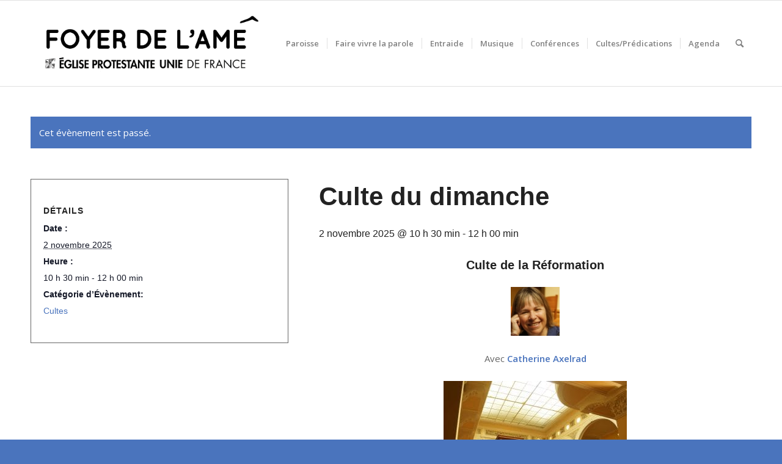

--- FILE ---
content_type: text/html; charset=UTF-8
request_url: https://www.foyerdelame.fr/event/culte-du-dimanche-9/
body_size: 16925
content:
<!DOCTYPE html>
<html lang="fr-FR" class="html_stretched responsive av-preloader-disabled  html_header_top html_logo_left html_main_nav_header html_menu_right html_custom html_header_sticky html_header_shrinking_disabled html_mobile_menu_tablet html_header_searchicon html_content_align_center html_header_unstick_top_disabled html_header_stretch_disabled html_av-submenu-hidden html_av-submenu-display-click html_av-overlay-side html_av-overlay-side-classic html_av-submenu-noclone html_entry_id_44077 av-cookies-no-cookie-consent av-default-lightbox av-no-preview html_text_menu_active av-mobile-menu-switch-default">
<head>
<meta charset="UTF-8" />


<!-- mobile setting -->
<meta name="viewport" content="width=device-width, initial-scale=1">

<!-- Scripts/CSS and wp_head hook -->
<link rel='stylesheet' id='tribe-events-views-v2-bootstrap-datepicker-styles-css' href='https://www.foyerdelame.fr/wp-content/plugins/the-events-calendar/vendor/bootstrap-datepicker/css/bootstrap-datepicker.standalone.min.css?ver=6.15.14' type='text/css' media='all' />
<link rel='stylesheet' id='tec-variables-skeleton-css' href='https://www.foyerdelame.fr/wp-content/plugins/the-events-calendar/common/build/css/variables-skeleton.css?ver=6.10.1' type='text/css' media='all' />
<link rel='stylesheet' id='tec-variables-full-css' href='https://www.foyerdelame.fr/wp-content/plugins/the-events-calendar/common/build/css/variables-full.css?ver=6.10.1' type='text/css' media='all' />
<link rel='stylesheet' id='tribe-common-skeleton-style-css' href='https://www.foyerdelame.fr/wp-content/plugins/the-events-calendar/common/build/css/common-skeleton.css?ver=6.10.1' type='text/css' media='all' />
<link rel='stylesheet' id='tribe-common-full-style-css' href='https://www.foyerdelame.fr/wp-content/plugins/the-events-calendar/common/build/css/common-full.css?ver=6.10.1' type='text/css' media='all' />
<link rel='stylesheet' id='tribe-tooltipster-css-css' href='https://www.foyerdelame.fr/wp-content/plugins/the-events-calendar/common/vendor/tooltipster/tooltipster.bundle.min.css?ver=6.10.1' type='text/css' media='all' />
<link rel='stylesheet' id='tribe-events-views-v2-skeleton-css' href='https://www.foyerdelame.fr/wp-content/plugins/the-events-calendar/build/css/views-skeleton.css?ver=6.15.14' type='text/css' media='all' />
<link rel='stylesheet' id='tribe-events-views-v2-full-css' href='https://www.foyerdelame.fr/wp-content/plugins/the-events-calendar/build/css/views-full.css?ver=6.15.14' type='text/css' media='all' />
<link rel='stylesheet' id='tribe-events-views-v2-print-css' href='https://www.foyerdelame.fr/wp-content/plugins/the-events-calendar/build/css/views-print.css?ver=6.15.14' type='text/css' media='print' />
<meta name='robots' content='index, follow, max-image-preview:large, max-snippet:-1, max-video-preview:-1' />
	<style>img:is([sizes="auto" i], [sizes^="auto," i]) { contain-intrinsic-size: 3000px 1500px }</style>
	
	<!-- This site is optimized with the Yoast SEO plugin v26.8 - https://yoast.com/product/yoast-seo-wordpress/ -->
	<title>Culte du dimanche - Eglise Protestante Unie de la Bastille</title>
	<link rel="canonical" href="https://www.foyerdelame.fr/event/culte-du-dimanche-9/" />
	<meta property="og:locale" content="fr_FR" />
	<meta property="og:type" content="article" />
	<meta property="og:title" content="Culte du dimanche - Eglise Protestante Unie de la Bastille" />
	<meta property="og:description" content="Culte de la Réformation Avec Catherine Axelrad" />
	<meta property="og:url" content="https://www.foyerdelame.fr/event/culte-du-dimanche-9/" />
	<meta property="og:site_name" content="Eglise Protestante Unie de la Bastille" />
	<meta property="article:publisher" content="https://www.facebook.com/foyerdelame/" />
	<meta property="og:image" content="https://www.foyerdelame.fr/wp-content/uploads/cath-axelrad.jpeg" />
	<meta property="og:image:width" content="450" />
	<meta property="og:image:height" content="450" />
	<meta property="og:image:type" content="image/jpeg" />
	<meta name="twitter:card" content="summary_large_image" />
	<script type="application/ld+json" class="yoast-schema-graph">{"@context":"https://schema.org","@graph":[{"@type":"WebPage","@id":"https://www.foyerdelame.fr/event/culte-du-dimanche-9/","url":"https://www.foyerdelame.fr/event/culte-du-dimanche-9/","name":"Culte du dimanche - Eglise Protestante Unie de la Bastille","isPartOf":{"@id":"https://www.foyerdelame.fr/#website"},"primaryImageOfPage":{"@id":"https://www.foyerdelame.fr/event/culte-du-dimanche-9/#primaryimage"},"image":{"@id":"https://www.foyerdelame.fr/event/culte-du-dimanche-9/#primaryimage"},"thumbnailUrl":"https://www.foyerdelame.fr/wp-content/uploads/cath-axelrad-80x80.jpeg","datePublished":"2025-07-16T10:09:06+00:00","breadcrumb":{"@id":"https://www.foyerdelame.fr/event/culte-du-dimanche-9/#breadcrumb"},"inLanguage":"fr-FR","potentialAction":[{"@type":"ReadAction","target":["https://www.foyerdelame.fr/event/culte-du-dimanche-9/"]}]},{"@type":"ImageObject","inLanguage":"fr-FR","@id":"https://www.foyerdelame.fr/event/culte-du-dimanche-9/#primaryimage","url":"https://www.foyerdelame.fr/wp-content/uploads/cath-axelrad.jpeg","contentUrl":"https://www.foyerdelame.fr/wp-content/uploads/cath-axelrad.jpeg","width":450,"height":450},{"@type":"BreadcrumbList","@id":"https://www.foyerdelame.fr/event/culte-du-dimanche-9/#breadcrumb","itemListElement":[{"@type":"ListItem","position":1,"name":"Accueil","item":"https://www.foyerdelame.fr/accueil-2-2-2/"},{"@type":"ListItem","position":2,"name":"Évènements","item":"https://www.foyerdelame.fr/events/"},{"@type":"ListItem","position":3,"name":"Culte du dimanche"}]},{"@type":"WebSite","@id":"https://www.foyerdelame.fr/#website","url":"https://www.foyerdelame.fr/","name":"Eglise Protestante Unie de la Bastille","description":"Foyer de l&#039;Âme","potentialAction":[{"@type":"SearchAction","target":{"@type":"EntryPoint","urlTemplate":"https://www.foyerdelame.fr/?s={search_term_string}"},"query-input":{"@type":"PropertyValueSpecification","valueRequired":true,"valueName":"search_term_string"}}],"inLanguage":"fr-FR"},{"@type":"Event","name":"Culte du dimanche","description":"Culte de la Réformation Avec Catherine Axelrad","url":"https://www.foyerdelame.fr/event/culte-du-dimanche-9/","eventAttendanceMode":"https://schema.org/OfflineEventAttendanceMode","eventStatus":"https://schema.org/EventScheduled","startDate":"2025-11-02T10:30:00+01:00","endDate":"2025-11-02T12:00:00+01:00","@id":"https://www.foyerdelame.fr/event/culte-du-dimanche-9/#event","mainEntityOfPage":{"@id":"https://www.foyerdelame.fr/event/culte-du-dimanche-9/"}}]}</script>
	<!-- / Yoast SEO plugin. -->


<link rel="alternate" type="application/rss+xml" title="Eglise Protestante Unie de la Bastille &raquo; Flux" href="https://www.foyerdelame.fr/feed/" />
<link rel="alternate" type="application/rss+xml" title="Eglise Protestante Unie de la Bastille &raquo; Flux des commentaires" href="https://www.foyerdelame.fr/comments/feed/" />
<link rel="alternate" type="text/calendar" title="Eglise Protestante Unie de la Bastille &raquo; Flux iCal" href="https://www.foyerdelame.fr/events/?ical=1" />

<!-- google webfont font replacement -->

			<script type='text/javascript'>

				(function() {

					/*	check if webfonts are disabled by user setting via cookie - or user must opt in.	*/
					var html = document.getElementsByTagName('html')[0];
					var cookie_check = html.className.indexOf('av-cookies-needs-opt-in') >= 0 || html.className.indexOf('av-cookies-can-opt-out') >= 0;
					var allow_continue = true;
					var silent_accept_cookie = html.className.indexOf('av-cookies-user-silent-accept') >= 0;

					if( cookie_check && ! silent_accept_cookie )
					{
						if( ! document.cookie.match(/aviaCookieConsent/) || html.className.indexOf('av-cookies-session-refused') >= 0 )
						{
							allow_continue = false;
						}
						else
						{
							if( ! document.cookie.match(/aviaPrivacyRefuseCookiesHideBar/) )
							{
								allow_continue = false;
							}
							else if( ! document.cookie.match(/aviaPrivacyEssentialCookiesEnabled/) )
							{
								allow_continue = false;
							}
							else if( document.cookie.match(/aviaPrivacyGoogleWebfontsDisabled/) )
							{
								allow_continue = false;
							}
						}
					}

					if( allow_continue )
					{
						var f = document.createElement('link');

						f.type 	= 'text/css';
						f.rel 	= 'stylesheet';
						f.href 	= '//fonts.googleapis.com/css?family=Open+Sans:400,600&display=auto';
						f.id 	= 'avia-google-webfont';

						document.getElementsByTagName('head')[0].appendChild(f);
					}
				})();

			</script>
			<link rel='stylesheet' id='cf7ic_style-css' href='https://www.foyerdelame.fr/wp-content/plugins/contact-form-7-image-captcha/css/cf7ic-style.css?ver=3.3.7' type='text/css' media='all' />
<link rel='stylesheet' id='mci-footnotes-jquery-tooltips-pagelayout-none-css' href='https://www.foyerdelame.fr/wp-content/plugins/footnotes/css/footnotes-jqttbrpl0.min.css?ver=2.7.3' type='text/css' media='all' />
<link rel='stylesheet' id='tribe-events-v2-single-skeleton-css' href='https://www.foyerdelame.fr/wp-content/plugins/the-events-calendar/build/css/tribe-events-single-skeleton.css?ver=6.15.14' type='text/css' media='all' />
<link rel='stylesheet' id='tribe-events-v2-single-skeleton-full-css' href='https://www.foyerdelame.fr/wp-content/plugins/the-events-calendar/build/css/tribe-events-single-full.css?ver=6.15.14' type='text/css' media='all' />
<link rel='stylesheet' id='wp-block-library-css' href='https://www.foyerdelame.fr/wp-includes/css/dist/block-library/style.min.css?ver=6.8.3' type='text/css' media='all' />
<style id='global-styles-inline-css' type='text/css'>
:root{--wp--preset--aspect-ratio--square: 1;--wp--preset--aspect-ratio--4-3: 4/3;--wp--preset--aspect-ratio--3-4: 3/4;--wp--preset--aspect-ratio--3-2: 3/2;--wp--preset--aspect-ratio--2-3: 2/3;--wp--preset--aspect-ratio--16-9: 16/9;--wp--preset--aspect-ratio--9-16: 9/16;--wp--preset--color--black: #000000;--wp--preset--color--cyan-bluish-gray: #abb8c3;--wp--preset--color--white: #ffffff;--wp--preset--color--pale-pink: #f78da7;--wp--preset--color--vivid-red: #cf2e2e;--wp--preset--color--luminous-vivid-orange: #ff6900;--wp--preset--color--luminous-vivid-amber: #fcb900;--wp--preset--color--light-green-cyan: #7bdcb5;--wp--preset--color--vivid-green-cyan: #00d084;--wp--preset--color--pale-cyan-blue: #8ed1fc;--wp--preset--color--vivid-cyan-blue: #0693e3;--wp--preset--color--vivid-purple: #9b51e0;--wp--preset--color--metallic-red: #b02b2c;--wp--preset--color--maximum-yellow-red: #edae44;--wp--preset--color--yellow-sun: #eeee22;--wp--preset--color--palm-leaf: #83a846;--wp--preset--color--aero: #7bb0e7;--wp--preset--color--old-lavender: #745f7e;--wp--preset--color--steel-teal: #5f8789;--wp--preset--color--raspberry-pink: #d65799;--wp--preset--color--medium-turquoise: #4ecac2;--wp--preset--gradient--vivid-cyan-blue-to-vivid-purple: linear-gradient(135deg,rgba(6,147,227,1) 0%,rgb(155,81,224) 100%);--wp--preset--gradient--light-green-cyan-to-vivid-green-cyan: linear-gradient(135deg,rgb(122,220,180) 0%,rgb(0,208,130) 100%);--wp--preset--gradient--luminous-vivid-amber-to-luminous-vivid-orange: linear-gradient(135deg,rgba(252,185,0,1) 0%,rgba(255,105,0,1) 100%);--wp--preset--gradient--luminous-vivid-orange-to-vivid-red: linear-gradient(135deg,rgba(255,105,0,1) 0%,rgb(207,46,46) 100%);--wp--preset--gradient--very-light-gray-to-cyan-bluish-gray: linear-gradient(135deg,rgb(238,238,238) 0%,rgb(169,184,195) 100%);--wp--preset--gradient--cool-to-warm-spectrum: linear-gradient(135deg,rgb(74,234,220) 0%,rgb(151,120,209) 20%,rgb(207,42,186) 40%,rgb(238,44,130) 60%,rgb(251,105,98) 80%,rgb(254,248,76) 100%);--wp--preset--gradient--blush-light-purple: linear-gradient(135deg,rgb(255,206,236) 0%,rgb(152,150,240) 100%);--wp--preset--gradient--blush-bordeaux: linear-gradient(135deg,rgb(254,205,165) 0%,rgb(254,45,45) 50%,rgb(107,0,62) 100%);--wp--preset--gradient--luminous-dusk: linear-gradient(135deg,rgb(255,203,112) 0%,rgb(199,81,192) 50%,rgb(65,88,208) 100%);--wp--preset--gradient--pale-ocean: linear-gradient(135deg,rgb(255,245,203) 0%,rgb(182,227,212) 50%,rgb(51,167,181) 100%);--wp--preset--gradient--electric-grass: linear-gradient(135deg,rgb(202,248,128) 0%,rgb(113,206,126) 100%);--wp--preset--gradient--midnight: linear-gradient(135deg,rgb(2,3,129) 0%,rgb(40,116,252) 100%);--wp--preset--font-size--small: 1rem;--wp--preset--font-size--medium: 1.125rem;--wp--preset--font-size--large: 1.75rem;--wp--preset--font-size--x-large: clamp(1.75rem, 3vw, 2.25rem);--wp--preset--spacing--20: 0.44rem;--wp--preset--spacing--30: 0.67rem;--wp--preset--spacing--40: 1rem;--wp--preset--spacing--50: 1.5rem;--wp--preset--spacing--60: 2.25rem;--wp--preset--spacing--70: 3.38rem;--wp--preset--spacing--80: 5.06rem;--wp--preset--shadow--natural: 6px 6px 9px rgba(0, 0, 0, 0.2);--wp--preset--shadow--deep: 12px 12px 50px rgba(0, 0, 0, 0.4);--wp--preset--shadow--sharp: 6px 6px 0px rgba(0, 0, 0, 0.2);--wp--preset--shadow--outlined: 6px 6px 0px -3px rgba(255, 255, 255, 1), 6px 6px rgba(0, 0, 0, 1);--wp--preset--shadow--crisp: 6px 6px 0px rgba(0, 0, 0, 1);}:root { --wp--style--global--content-size: 800px;--wp--style--global--wide-size: 1130px; }:where(body) { margin: 0; }.wp-site-blocks > .alignleft { float: left; margin-right: 2em; }.wp-site-blocks > .alignright { float: right; margin-left: 2em; }.wp-site-blocks > .aligncenter { justify-content: center; margin-left: auto; margin-right: auto; }:where(.is-layout-flex){gap: 0.5em;}:where(.is-layout-grid){gap: 0.5em;}.is-layout-flow > .alignleft{float: left;margin-inline-start: 0;margin-inline-end: 2em;}.is-layout-flow > .alignright{float: right;margin-inline-start: 2em;margin-inline-end: 0;}.is-layout-flow > .aligncenter{margin-left: auto !important;margin-right: auto !important;}.is-layout-constrained > .alignleft{float: left;margin-inline-start: 0;margin-inline-end: 2em;}.is-layout-constrained > .alignright{float: right;margin-inline-start: 2em;margin-inline-end: 0;}.is-layout-constrained > .aligncenter{margin-left: auto !important;margin-right: auto !important;}.is-layout-constrained > :where(:not(.alignleft):not(.alignright):not(.alignfull)){max-width: var(--wp--style--global--content-size);margin-left: auto !important;margin-right: auto !important;}.is-layout-constrained > .alignwide{max-width: var(--wp--style--global--wide-size);}body .is-layout-flex{display: flex;}.is-layout-flex{flex-wrap: wrap;align-items: center;}.is-layout-flex > :is(*, div){margin: 0;}body .is-layout-grid{display: grid;}.is-layout-grid > :is(*, div){margin: 0;}body{padding-top: 0px;padding-right: 0px;padding-bottom: 0px;padding-left: 0px;}a:where(:not(.wp-element-button)){text-decoration: underline;}:root :where(.wp-element-button, .wp-block-button__link){background-color: #32373c;border-width: 0;color: #fff;font-family: inherit;font-size: inherit;line-height: inherit;padding: calc(0.667em + 2px) calc(1.333em + 2px);text-decoration: none;}.has-black-color{color: var(--wp--preset--color--black) !important;}.has-cyan-bluish-gray-color{color: var(--wp--preset--color--cyan-bluish-gray) !important;}.has-white-color{color: var(--wp--preset--color--white) !important;}.has-pale-pink-color{color: var(--wp--preset--color--pale-pink) !important;}.has-vivid-red-color{color: var(--wp--preset--color--vivid-red) !important;}.has-luminous-vivid-orange-color{color: var(--wp--preset--color--luminous-vivid-orange) !important;}.has-luminous-vivid-amber-color{color: var(--wp--preset--color--luminous-vivid-amber) !important;}.has-light-green-cyan-color{color: var(--wp--preset--color--light-green-cyan) !important;}.has-vivid-green-cyan-color{color: var(--wp--preset--color--vivid-green-cyan) !important;}.has-pale-cyan-blue-color{color: var(--wp--preset--color--pale-cyan-blue) !important;}.has-vivid-cyan-blue-color{color: var(--wp--preset--color--vivid-cyan-blue) !important;}.has-vivid-purple-color{color: var(--wp--preset--color--vivid-purple) !important;}.has-metallic-red-color{color: var(--wp--preset--color--metallic-red) !important;}.has-maximum-yellow-red-color{color: var(--wp--preset--color--maximum-yellow-red) !important;}.has-yellow-sun-color{color: var(--wp--preset--color--yellow-sun) !important;}.has-palm-leaf-color{color: var(--wp--preset--color--palm-leaf) !important;}.has-aero-color{color: var(--wp--preset--color--aero) !important;}.has-old-lavender-color{color: var(--wp--preset--color--old-lavender) !important;}.has-steel-teal-color{color: var(--wp--preset--color--steel-teal) !important;}.has-raspberry-pink-color{color: var(--wp--preset--color--raspberry-pink) !important;}.has-medium-turquoise-color{color: var(--wp--preset--color--medium-turquoise) !important;}.has-black-background-color{background-color: var(--wp--preset--color--black) !important;}.has-cyan-bluish-gray-background-color{background-color: var(--wp--preset--color--cyan-bluish-gray) !important;}.has-white-background-color{background-color: var(--wp--preset--color--white) !important;}.has-pale-pink-background-color{background-color: var(--wp--preset--color--pale-pink) !important;}.has-vivid-red-background-color{background-color: var(--wp--preset--color--vivid-red) !important;}.has-luminous-vivid-orange-background-color{background-color: var(--wp--preset--color--luminous-vivid-orange) !important;}.has-luminous-vivid-amber-background-color{background-color: var(--wp--preset--color--luminous-vivid-amber) !important;}.has-light-green-cyan-background-color{background-color: var(--wp--preset--color--light-green-cyan) !important;}.has-vivid-green-cyan-background-color{background-color: var(--wp--preset--color--vivid-green-cyan) !important;}.has-pale-cyan-blue-background-color{background-color: var(--wp--preset--color--pale-cyan-blue) !important;}.has-vivid-cyan-blue-background-color{background-color: var(--wp--preset--color--vivid-cyan-blue) !important;}.has-vivid-purple-background-color{background-color: var(--wp--preset--color--vivid-purple) !important;}.has-metallic-red-background-color{background-color: var(--wp--preset--color--metallic-red) !important;}.has-maximum-yellow-red-background-color{background-color: var(--wp--preset--color--maximum-yellow-red) !important;}.has-yellow-sun-background-color{background-color: var(--wp--preset--color--yellow-sun) !important;}.has-palm-leaf-background-color{background-color: var(--wp--preset--color--palm-leaf) !important;}.has-aero-background-color{background-color: var(--wp--preset--color--aero) !important;}.has-old-lavender-background-color{background-color: var(--wp--preset--color--old-lavender) !important;}.has-steel-teal-background-color{background-color: var(--wp--preset--color--steel-teal) !important;}.has-raspberry-pink-background-color{background-color: var(--wp--preset--color--raspberry-pink) !important;}.has-medium-turquoise-background-color{background-color: var(--wp--preset--color--medium-turquoise) !important;}.has-black-border-color{border-color: var(--wp--preset--color--black) !important;}.has-cyan-bluish-gray-border-color{border-color: var(--wp--preset--color--cyan-bluish-gray) !important;}.has-white-border-color{border-color: var(--wp--preset--color--white) !important;}.has-pale-pink-border-color{border-color: var(--wp--preset--color--pale-pink) !important;}.has-vivid-red-border-color{border-color: var(--wp--preset--color--vivid-red) !important;}.has-luminous-vivid-orange-border-color{border-color: var(--wp--preset--color--luminous-vivid-orange) !important;}.has-luminous-vivid-amber-border-color{border-color: var(--wp--preset--color--luminous-vivid-amber) !important;}.has-light-green-cyan-border-color{border-color: var(--wp--preset--color--light-green-cyan) !important;}.has-vivid-green-cyan-border-color{border-color: var(--wp--preset--color--vivid-green-cyan) !important;}.has-pale-cyan-blue-border-color{border-color: var(--wp--preset--color--pale-cyan-blue) !important;}.has-vivid-cyan-blue-border-color{border-color: var(--wp--preset--color--vivid-cyan-blue) !important;}.has-vivid-purple-border-color{border-color: var(--wp--preset--color--vivid-purple) !important;}.has-metallic-red-border-color{border-color: var(--wp--preset--color--metallic-red) !important;}.has-maximum-yellow-red-border-color{border-color: var(--wp--preset--color--maximum-yellow-red) !important;}.has-yellow-sun-border-color{border-color: var(--wp--preset--color--yellow-sun) !important;}.has-palm-leaf-border-color{border-color: var(--wp--preset--color--palm-leaf) !important;}.has-aero-border-color{border-color: var(--wp--preset--color--aero) !important;}.has-old-lavender-border-color{border-color: var(--wp--preset--color--old-lavender) !important;}.has-steel-teal-border-color{border-color: var(--wp--preset--color--steel-teal) !important;}.has-raspberry-pink-border-color{border-color: var(--wp--preset--color--raspberry-pink) !important;}.has-medium-turquoise-border-color{border-color: var(--wp--preset--color--medium-turquoise) !important;}.has-vivid-cyan-blue-to-vivid-purple-gradient-background{background: var(--wp--preset--gradient--vivid-cyan-blue-to-vivid-purple) !important;}.has-light-green-cyan-to-vivid-green-cyan-gradient-background{background: var(--wp--preset--gradient--light-green-cyan-to-vivid-green-cyan) !important;}.has-luminous-vivid-amber-to-luminous-vivid-orange-gradient-background{background: var(--wp--preset--gradient--luminous-vivid-amber-to-luminous-vivid-orange) !important;}.has-luminous-vivid-orange-to-vivid-red-gradient-background{background: var(--wp--preset--gradient--luminous-vivid-orange-to-vivid-red) !important;}.has-very-light-gray-to-cyan-bluish-gray-gradient-background{background: var(--wp--preset--gradient--very-light-gray-to-cyan-bluish-gray) !important;}.has-cool-to-warm-spectrum-gradient-background{background: var(--wp--preset--gradient--cool-to-warm-spectrum) !important;}.has-blush-light-purple-gradient-background{background: var(--wp--preset--gradient--blush-light-purple) !important;}.has-blush-bordeaux-gradient-background{background: var(--wp--preset--gradient--blush-bordeaux) !important;}.has-luminous-dusk-gradient-background{background: var(--wp--preset--gradient--luminous-dusk) !important;}.has-pale-ocean-gradient-background{background: var(--wp--preset--gradient--pale-ocean) !important;}.has-electric-grass-gradient-background{background: var(--wp--preset--gradient--electric-grass) !important;}.has-midnight-gradient-background{background: var(--wp--preset--gradient--midnight) !important;}.has-small-font-size{font-size: var(--wp--preset--font-size--small) !important;}.has-medium-font-size{font-size: var(--wp--preset--font-size--medium) !important;}.has-large-font-size{font-size: var(--wp--preset--font-size--large) !important;}.has-x-large-font-size{font-size: var(--wp--preset--font-size--x-large) !important;}
:where(.wp-block-post-template.is-layout-flex){gap: 1.25em;}:where(.wp-block-post-template.is-layout-grid){gap: 1.25em;}
:where(.wp-block-columns.is-layout-flex){gap: 2em;}:where(.wp-block-columns.is-layout-grid){gap: 2em;}
:root :where(.wp-block-pullquote){font-size: 1.5em;line-height: 1.6;}
</style>
<link rel='stylesheet' id='contact-form-7-css' href='https://www.foyerdelame.fr/wp-content/plugins/contact-form-7/includes/css/styles.css?ver=6.1.4' type='text/css' media='all' />
<link rel='stylesheet' id='cmplz-general-css' href='https://www.foyerdelame.fr/wp-content/plugins/complianz-gdpr/assets/css/cookieblocker.min.css?ver=1766309205' type='text/css' media='all' />
<link rel='stylesheet' id='eeb-css-frontend-css' href='https://www.foyerdelame.fr/wp-content/plugins/email-encoder-bundle/assets/css/style.css?ver=54d4eedc552c499c4a8d6b89c23d3df1' type='text/css' media='all' />
<link rel='stylesheet' id='dashicons-css' href='https://www.foyerdelame.fr/wp-includes/css/dashicons.min.css?ver=6.8.3' type='text/css' media='all' />
<link rel='stylesheet' id='avia-merged-styles-css' href='https://www.foyerdelame.fr/wp-content/uploads/dynamic_avia/avia-merged-styles-fcd42755eac965f3d2207b2beb1062e3---6970a18b83cac.css' type='text/css' media='all' />
<script type="text/javascript" src="https://www.foyerdelame.fr/wp-includes/js/jquery/jquery.min.js?ver=3.7.1" id="jquery-core-js"></script>
<script type="text/javascript" src="https://www.foyerdelame.fr/wp-content/plugins/footnotes/js/jquery.tools.min.js?ver=1.2.7.redacted.2" id="mci-footnotes-jquery-tools-js"></script>
<script type="text/javascript" src="https://www.foyerdelame.fr/wp-content/plugins/the-events-calendar/common/build/js/tribe-common.js?ver=9c44e11f3503a33e9540" id="tribe-common-js"></script>
<script type="text/javascript" src="https://www.foyerdelame.fr/wp-content/plugins/the-events-calendar/build/js/views/breakpoints.js?ver=4208de2df2852e0b91ec" id="tribe-events-views-v2-breakpoints-js"></script>
<script type="text/javascript" src="https://www.foyerdelame.fr/wp-content/plugins/email-encoder-bundle/assets/js/custom.js?ver=2c542c9989f589cd5318f5cef6a9ecd7" id="eeb-js-frontend-js"></script>
<link rel="https://api.w.org/" href="https://www.foyerdelame.fr/wp-json/" /><link rel="alternate" title="JSON" type="application/json" href="https://www.foyerdelame.fr/wp-json/wp/v2/tribe_events/44077" /><link rel="EditURI" type="application/rsd+xml" title="RSD" href="https://www.foyerdelame.fr/xmlrpc.php?rsd" />
<meta name="generator" content="WordPress 6.8.3" />
<link rel='shortlink' href='https://www.foyerdelame.fr/?p=44077' />
<link rel="alternate" title="oEmbed (JSON)" type="application/json+oembed" href="https://www.foyerdelame.fr/wp-json/oembed/1.0/embed?url=https%3A%2F%2Fwww.foyerdelame.fr%2Fevent%2Fculte-du-dimanche-9%2F" />
<link rel="alternate" title="oEmbed (XML)" type="text/xml+oembed" href="https://www.foyerdelame.fr/wp-json/oembed/1.0/embed?url=https%3A%2F%2Fwww.foyerdelame.fr%2Fevent%2Fculte-du-dimanche-9%2F&#038;format=xml" />
<meta name="tec-api-version" content="v1"><meta name="tec-api-origin" content="https://www.foyerdelame.fr"><link rel="alternate" href="https://www.foyerdelame.fr/wp-json/tribe/events/v1/events/44077" />			<style>.cmplz-hidden {
					display: none !important;
				}</style><link rel="profile" href="http://gmpg.org/xfn/11" />
<link rel="alternate" type="application/rss+xml" title="Eglise Protestante Unie de la Bastille RSS2 Feed" href="https://www.foyerdelame.fr/feed/" />
<link rel="pingback" href="https://www.foyerdelame.fr/xmlrpc.php" />

<style type='text/css' media='screen'>
 #top #header_main > .container, #top #header_main > .container .main_menu  .av-main-nav > li > a, #top #header_main #menu-item-shop .cart_dropdown_link{ height:140px; line-height: 140px; }
 .html_top_nav_header .av-logo-container{ height:140px;  }
 .html_header_top.html_header_sticky #top #wrap_all #main{ padding-top:140px; } 
</style>
<!--[if lt IE 9]><script src="https://www.foyerdelame.fr/wp-content/themes/enfold/js/html5shiv.js"></script><![endif]-->
<link rel="icon" href="http://www.foyerdelame.fr/wp-content/uploads/2016/11/EPUF-favicon.png" type="image/png">

<!-- To speed up the rendering and to display the site as fast as possible to the user we include some styles and scripts for above the fold content inline -->
<script type="text/javascript">'use strict';var avia_is_mobile=!1;if(/Android|webOS|iPhone|iPad|iPod|BlackBerry|IEMobile|Opera Mini/i.test(navigator.userAgent)&&'ontouchstart' in document.documentElement){avia_is_mobile=!0;document.documentElement.className+=' avia_mobile '}
else{document.documentElement.className+=' avia_desktop '};document.documentElement.className+=' js_active ';(function(){var e=['-webkit-','-moz-','-ms-',''],n='',o=!1,a=!1;for(var t in e){if(e[t]+'transform' in document.documentElement.style){o=!0;n=e[t]+'transform'};if(e[t]+'perspective' in document.documentElement.style){a=!0}};if(o){document.documentElement.className+=' avia_transform '};if(a){document.documentElement.className+=' avia_transform3d '};if(typeof document.getElementsByClassName=='function'&&typeof document.documentElement.getBoundingClientRect=='function'&&avia_is_mobile==!1){if(n&&window.innerHeight>0){setTimeout(function(){var e=0,o={},a=0,t=document.getElementsByClassName('av-parallax'),i=window.pageYOffset||document.documentElement.scrollTop;for(e=0;e<t.length;e++){t[e].style.top='0px';o=t[e].getBoundingClientRect();a=Math.ceil((window.innerHeight+i-o.top)*0.3);t[e].style[n]='translate(0px, '+a+'px)';t[e].style.top='auto';t[e].className+=' enabled-parallax '}},50)}}})();</script><style type='text/css'>
@font-face {font-family: 'entypo-fontello'; font-weight: normal; font-style: normal; font-display: auto;
src: url('https://www.foyerdelame.fr/wp-content/themes/enfold/config-templatebuilder/avia-template-builder/assets/fonts/entypo-fontello.woff2') format('woff2'),
url('https://www.foyerdelame.fr/wp-content/themes/enfold/config-templatebuilder/avia-template-builder/assets/fonts/entypo-fontello.woff') format('woff'),
url('https://www.foyerdelame.fr/wp-content/themes/enfold/config-templatebuilder/avia-template-builder/assets/fonts/entypo-fontello.ttf') format('truetype'),
url('https://www.foyerdelame.fr/wp-content/themes/enfold/config-templatebuilder/avia-template-builder/assets/fonts/entypo-fontello.svg#entypo-fontello') format('svg'),
url('https://www.foyerdelame.fr/wp-content/themes/enfold/config-templatebuilder/avia-template-builder/assets/fonts/entypo-fontello.eot'),
url('https://www.foyerdelame.fr/wp-content/themes/enfold/config-templatebuilder/avia-template-builder/assets/fonts/entypo-fontello.eot?#iefix') format('embedded-opentype');
} #top .avia-font-entypo-fontello, body .avia-font-entypo-fontello, html body [data-av_iconfont='entypo-fontello']:before{ font-family: 'entypo-fontello'; }
</style>

<!--
Debugging Info for Theme support: 

Theme: Enfold
Version: 5.0.1
Installed: enfold
AviaFramework Version: 5.0
AviaBuilder Version: 4.8
aviaElementManager Version: 1.0.1
ML:512-PU:43-PLA:21
WP:6.8.3
Compress: CSS:all theme files - JS:all theme files
Updates: enabled - token has changed and not verified
PLAu:19
-->
<style type="text/css" media="all">
.footnotes_reference_container {margin-top: 24px !important; margin-bottom: 0px !important;}
.footnote_container_prepare > p {border-bottom: 1px solid #aaaaaa !important;}
.footnote_tooltip { font-size: 13px !important; color: #000000 !important; background-color: #ffffff !important; border-width: 1px !important; border-style: solid !important; border-color: #cccc99 !important; -webkit-box-shadow: 2px 2px 11px #666666; -moz-box-shadow: 2px 2px 11px #666666; box-shadow: 2px 2px 11px #666666; max-width: 450px !important;}


</style>

</head>

<body id="top" class="wp-singular tribe_events-template-default single single-tribe_events postid-44077 wp-theme-enfold stretched rtl_columns av-curtain-numeric open_sans tribe-theme-enfold tribe-events-page-template tribe-no-js tribe-filter-live avia-responsive-images-support responsive-images-lightbox-support events-single tribe-events-style-full tribe-events-style-theme" itemscope="itemscope" itemtype="https://schema.org/WebPage" >

	
	<div id='wrap_all'>

	
<header id='header' class='all_colors header_color light_bg_color  av_header_top av_logo_left av_main_nav_header av_menu_right av_custom av_header_sticky av_header_shrinking_disabled av_header_stretch_disabled av_mobile_menu_tablet av_header_searchicon av_header_unstick_top_disabled av_seperator_small_border av_bottom_nav_disabled '  role="banner" itemscope="itemscope" itemtype="https://schema.org/WPHeader" >

		<div  id='header_main' class='container_wrap container_wrap_logo'>

        <div class='container av-logo-container'><div class='inner-container'><span class='logo avia-standard-logo'><a href='https://www.foyerdelame.fr/' class=''><img src="https://www.foyerdelame.fr/wp-content/uploads/logos_déf-01-1.png" srcset="https://www.foyerdelame.fr/wp-content/uploads/logos_déf-01-1.png 537w, https://www.foyerdelame.fr/wp-content/uploads/logos_déf-01-1-300x105.png 300w" sizes="(max-width: 537px) 100vw, 537px" height="100" width="300" alt='Eglise Protestante Unie de la Bastille' title='logos_déf-01 (1)' /></a></span><nav class='main_menu' data-selectname='Sélectionner une page'  role="navigation" itemscope="itemscope" itemtype="https://schema.org/SiteNavigationElement" ><div class="avia-menu av-main-nav-wrap"><ul role="menu" class="menu av-main-nav" id="avia-menu"><li role="menuitem" id="menu-item-2424" class="menu-item menu-item-type-post_type menu-item-object-page menu-item-has-children menu-item-top-level menu-item-top-level-1"><a href="https://www.foyerdelame.fr/paroisse/" itemprop="url" tabindex="0"><span class="avia-bullet"></span><span class="avia-menu-text">Paroisse</span><span class="avia-menu-fx"><span class="avia-arrow-wrap"><span class="avia-arrow"></span></span></span></a>


<ul class="sub-menu">
	<li role="menuitem" id="menu-item-4479" class="menu-item menu-item-type-post_type menu-item-object-page menu-item-has-children"><a href="https://www.foyerdelame.fr/paroisse/presentation/" itemprop="url" tabindex="0"><span class="avia-bullet"></span><span class="avia-menu-text">Présentation</span></a>
	<ul class="sub-menu">
		<li role="menuitem" id="menu-item-960" class="menu-item menu-item-type-post_type menu-item-object-page"><a href="https://www.foyerdelame.fr/paroisse/presentation/pasteur-wagner/" itemprop="url" tabindex="0"><span class="avia-bullet"></span><span class="avia-menu-text">Pasteur Wagner</span></a></li>
		<li role="menuitem" id="menu-item-961" class="menu-item menu-item-type-post_type menu-item-object-page"><a href="https://www.foyerdelame.fr/paroisse/presentation/histoire-des-lieux/" itemprop="url" tabindex="0"><span class="avia-bullet"></span><span class="avia-menu-text">Histoire des lieux</span></a></li>
		<li role="menuitem" id="menu-item-1756" class="menu-item menu-item-type-post_type menu-item-object-page"><a href="https://www.foyerdelame.fr/paroisse/presentation/conseil-presbyteral/" itemprop="url" tabindex="0"><span class="avia-bullet"></span><span class="avia-menu-text">Conseil presbytéral</span></a></li>
		<li role="menuitem" id="menu-item-963" class="menu-item menu-item-type-post_type menu-item-object-page"><a href="https://www.foyerdelame.fr/paroisse/presentation/pasteurs-du-foyer-de-l-ame/" itemprop="url" tabindex="0"><span class="avia-bullet"></span><span class="avia-menu-text">Pasteurs du Foyer de l’Âme</span></a></li>
	</ul>
</li>
	<li role="menuitem" id="menu-item-972" class="menu-item menu-item-type-post_type menu-item-object-page"><a href="https://www.foyerdelame.fr/paroisse/mot-de-l-amitie/" itemprop="url" tabindex="0"><span class="avia-bullet"></span><span class="avia-menu-text">Mot de l’Amitié</span></a></li>
	<li role="menuitem" id="menu-item-34007" class="menu-item menu-item-type-post_type menu-item-object-page"><a href="https://www.foyerdelame.fr/paroisse/editions-du-foyer-de-l-ame/" itemprop="url" tabindex="0"><span class="avia-bullet"></span><span class="avia-menu-text">Éditions du Foyer de l’Âme</span></a></li>
	<li role="menuitem" id="menu-item-966" class="menu-item menu-item-type-post_type menu-item-object-page menu-item-has-children"><a href="https://www.foyerdelame.fr/paroisse/reflexion-et-partage/" itemprop="url" tabindex="0"><span class="avia-bullet"></span><span class="avia-menu-text">Réflexion et Partage</span></a>
	<ul class="sub-menu">
		<li role="menuitem" id="menu-item-965" class="menu-item menu-item-type-post_type menu-item-object-page"><a href="https://www.foyerdelame.fr/paroisse/reflexion-et-partage/groupes/" itemprop="url" tabindex="0"><span class="avia-bullet"></span><span class="avia-menu-text">Groupes</span></a></li>
		<li role="menuitem" id="menu-item-28580" class="menu-item menu-item-type-post_type menu-item-object-page"><a href="https://www.foyerdelame.fr/paroisse/reflexion-et-partage/association-culturelle-du-foyer-de-l-ame/" itemprop="url" tabindex="0"><span class="avia-bullet"></span><span class="avia-menu-text">Association culturelle du Foyer de l’Âme</span></a></li>
		<li role="menuitem" id="menu-item-28581" class="menu-item menu-item-type-post_type menu-item-object-page"><a href="https://www.foyerdelame.fr/paroisse/reflexion-et-partage/journees-de-l-amitie/" itemprop="url" tabindex="0"><span class="avia-bullet"></span><span class="avia-menu-text">Journées de l’Amitié</span></a></li>
	</ul>
</li>
	<li role="menuitem" id="menu-item-969" class="menu-item menu-item-type-post_type menu-item-object-page"><a href="https://www.foyerdelame.fr/paroisse/catechese/" itemprop="url" tabindex="0"><span class="avia-bullet"></span><span class="avia-menu-text">Catéchèse</span></a></li>
	<li role="menuitem" id="menu-item-970" class="menu-item menu-item-type-post_type menu-item-object-page"><a href="https://www.foyerdelame.fr/paroisse/scoutisme/" itemprop="url" tabindex="0"><span class="avia-bullet"></span><span class="avia-menu-text">Scoutisme</span></a></li>
	<li role="menuitem" id="menu-item-1044" class="menu-item menu-item-type-post_type menu-item-object-page"><a href="https://www.foyerdelame.fr/paroisse/accueil-des-communautes/" itemprop="url" tabindex="0"><span class="avia-bullet"></span><span class="avia-menu-text">Accueil des communautés</span></a></li>
	<li role="menuitem" id="menu-item-21273" class="menu-item menu-item-type-post_type menu-item-object-page"><a href="https://www.foyerdelame.fr/paroisse/dons/" itemprop="url" tabindex="0"><span class="avia-bullet"></span><span class="avia-menu-text">Dons</span></a></li>
</ul>
</li>
<li role="menuitem" id="menu-item-956" class="menu-item menu-item-type-post_type menu-item-object-page menu-item-has-children menu-item-top-level menu-item-top-level-2"><a href="https://www.foyerdelame.fr/faire-vivre-la-parole/" itemprop="url" tabindex="0"><span class="avia-bullet"></span><span class="avia-menu-text">Faire vivre la parole</span><span class="avia-menu-fx"><span class="avia-arrow-wrap"><span class="avia-arrow"></span></span></span></a>


<ul class="sub-menu">
	<li role="menuitem" id="menu-item-971" class="menu-item menu-item-type-post_type menu-item-object-page"><a href="https://www.foyerdelame.fr/faire-vivre-la-parole/foyer-de-l-ame/cultes/" itemprop="url" tabindex="0"><span class="avia-bullet"></span><span class="avia-menu-text">Cultes au Foyer de l’Âme</span></a></li>
	<li role="menuitem" id="menu-item-976" class="menu-item menu-item-type-post_type menu-item-object-page"><a href="https://www.foyerdelame.fr/faire-vivre-la-parole/prieres-et-confession-de-foi/" itemprop="url" tabindex="0"><span class="avia-bullet"></span><span class="avia-menu-text">Prières et confessions de foi</span></a></li>
	<li role="menuitem" id="menu-item-985" class="menu-item menu-item-type-post_type menu-item-object-page menu-item-has-children"><a href="https://www.foyerdelame.fr/faire-vivre-la-parole/protestantisme-liberal/" itemprop="url" tabindex="0"><span class="avia-bullet"></span><span class="avia-menu-text">Protestantisme libéral</span></a>
	<ul class="sub-menu">
		<li role="menuitem" id="menu-item-984" class="menu-item menu-item-type-post_type menu-item-object-page"><a href="https://www.foyerdelame.fr/faire-vivre-la-parole/protestantisme-liberal/courant-liberal/" itemprop="url" tabindex="0"><span class="avia-bullet"></span><span class="avia-menu-text">Courant libéral</span></a></li>
		<li role="menuitem" id="menu-item-4545" class="menu-item menu-item-type-post_type menu-item-object-page"><a href="https://www.foyerdelame.fr/faire-vivre-la-parole/protestantisme-liberal/acteurs/" itemprop="url" tabindex="0"><span class="avia-bullet"></span><span class="avia-menu-text">Acteurs</span></a></li>
	</ul>
</li>
	<li role="menuitem" id="menu-item-1045" class="menu-item menu-item-type-post_type menu-item-object-page"><a href="https://www.foyerdelame.fr/faire-vivre-la-parole/liens-protestants/" itemprop="url" tabindex="0"><span class="avia-bullet"></span><span class="avia-menu-text">Liens « protestants »</span></a></li>
</ul>
</li>
<li role="menuitem" id="menu-item-954" class="menu-item menu-item-type-post_type menu-item-object-page menu-item-has-children menu-item-top-level menu-item-top-level-3"><a href="https://www.foyerdelame.fr/entraide/" itemprop="url" tabindex="0"><span class="avia-bullet"></span><span class="avia-menu-text">Entraide</span><span class="avia-menu-fx"><span class="avia-arrow-wrap"><span class="avia-arrow"></span></span></span></a>


<ul class="sub-menu">
	<li role="menuitem" id="menu-item-28344" class="menu-item menu-item-type-post_type menu-item-object-page"><a href="https://www.foyerdelame.fr/entraide/l-entraide-du-foyer-l-ame/" itemprop="url" tabindex="0"><span class="avia-bullet"></span><span class="avia-menu-text">L’Entraide du Foyer de l’Âme</span></a></li>
	<li role="menuitem" id="menu-item-1053" class="menu-item menu-item-type-post_type menu-item-object-page"><a href="https://www.foyerdelame.fr/entraide/actions-locales-2/" itemprop="url" tabindex="0"><span class="avia-bullet"></span><span class="avia-menu-text">Actions locales</span></a></li>
</ul>
</li>
<li role="menuitem" id="menu-item-1102" class="menu-item menu-item-type-post_type menu-item-object-page menu-item-has-children menu-item-top-level menu-item-top-level-4"><a href="https://www.foyerdelame.fr/musique/" itemprop="url" tabindex="0"><span class="avia-bullet"></span><span class="avia-menu-text">Musique</span><span class="avia-menu-fx"><span class="avia-arrow-wrap"><span class="avia-arrow"></span></span></span></a>


<ul class="sub-menu">
	<li role="menuitem" id="menu-item-1105" class="menu-item menu-item-type-post_type menu-item-object-page"><a href="https://www.foyerdelame.fr/musique/concerts-du-mois/" itemprop="url" tabindex="0"><span class="avia-bullet"></span><span class="avia-menu-text">Concerts du mois</span></a></li>
	<li role="menuitem" id="menu-item-1104" class="menu-item menu-item-type-post_type menu-item-object-page"><a href="https://www.foyerdelame.fr/musique/cantates/" itemprop="url" tabindex="0"><span class="avia-bullet"></span><span class="avia-menu-text">Cantates</span></a></li>
	<li role="menuitem" id="menu-item-975" class="menu-item menu-item-type-post_type menu-item-object-page"><a href="https://www.foyerdelame.fr/musique/organistes/" itemprop="url" tabindex="0"><span class="avia-bullet"></span><span class="avia-menu-text">Organistes</span></a></li>
	<li role="menuitem" id="menu-item-4546" class="menu-item menu-item-type-post_type menu-item-object-page"><a href="https://www.foyerdelame.fr/musique/orgue-du-foyer-de-lame/" itemprop="url" tabindex="0"><span class="avia-bullet"></span><span class="avia-menu-text">Orgue du Foyer de l’Âme</span></a></li>
</ul>
</li>
<li role="menuitem" id="menu-item-1124" class="menu-item menu-item-type-post_type menu-item-object-page menu-item-has-children menu-item-top-level menu-item-top-level-5"><a href="https://www.foyerdelame.fr/conferences/" itemprop="url" tabindex="0"><span class="avia-bullet"></span><span class="avia-menu-text">Conférences</span><span class="avia-menu-fx"><span class="avia-arrow-wrap"><span class="avia-arrow"></span></span></span></a>


<ul class="sub-menu">
	<li role="menuitem" id="menu-item-1121" class="menu-item menu-item-type-post_type menu-item-object-page"><a href="https://www.foyerdelame.fr/conferences/presentation/" itemprop="url" tabindex="0"><span class="avia-bullet"></span><span class="avia-menu-text">Présentation</span></a></li>
	<li role="menuitem" id="menu-item-1208" class="menu-item menu-item-type-post_type menu-item-object-page"><a href="https://www.foyerdelame.fr/conferences/cultes-conferences/" itemprop="url" tabindex="0"><span class="avia-bullet"></span><span class="avia-menu-text">Cultes-conférences</span></a></li>
</ul>
</li>
<li role="menuitem" id="menu-item-1249" class="menu-item menu-item-type-post_type menu-item-object-page menu-item-has-children menu-item-top-level menu-item-top-level-6"><a href="https://www.foyerdelame.fr/cultespredications/" itemprop="url" tabindex="0"><span class="avia-bullet"></span><span class="avia-menu-text">Cultes/Prédications</span><span class="avia-menu-fx"><span class="avia-arrow-wrap"><span class="avia-arrow"></span></span></span></a>


<ul class="sub-menu">
	<li role="menuitem" id="menu-item-1250" class="menu-item menu-item-type-post_type menu-item-object-page menu-item-has-children"><a href="https://www.foyerdelame.fr/cultespredications/ecouter-les-cultes/" itemprop="url" tabindex="0"><span class="avia-bullet"></span><span class="avia-menu-text">Écouter les cultes</span></a>
	<ul class="sub-menu">
		<li role="menuitem" id="menu-item-6063" class="menu-item menu-item-type-post_type menu-item-object-page"><a href="https://www.foyerdelame.fr/cultespredications/ecouter-les-cultes/cultes-de-l-annee-en-cours/" itemprop="url" tabindex="0"><span class="avia-bullet"></span><span class="avia-menu-text">Cultes de l’année en cours</span></a></li>
		<li role="menuitem" id="menu-item-37316" class="menu-item menu-item-type-post_type menu-item-object-page"><a href="https://www.foyerdelame.fr/cultespredications/ecouter-les-cultes/cultes-de-2023-2024/" itemprop="url" tabindex="0"><span class="avia-bullet"></span><span class="avia-menu-text">Cultes de 2023/2024</span></a></li>
		<li role="menuitem" id="menu-item-29545" class="menu-item menu-item-type-post_type menu-item-object-page"><a href="https://www.foyerdelame.fr/cultespredications/ecouter-les-cultes/cultes-de-2022-2023/" itemprop="url" tabindex="0"><span class="avia-bullet"></span><span class="avia-menu-text">Cultes de 2022/2023</span></a></li>
		<li role="menuitem" id="menu-item-20860" class="menu-item menu-item-type-post_type menu-item-object-page"><a href="https://www.foyerdelame.fr/cultespredications/ecouter-les-cultes/cultes-de-2021-2022/" itemprop="url" tabindex="0"><span class="avia-bullet"></span><span class="avia-menu-text">Cultes de 2021/2022</span></a></li>
		<li role="menuitem" id="menu-item-9049" class="menu-item menu-item-type-post_type menu-item-object-page"><a href="https://www.foyerdelame.fr/cultespredications/ecouter-les-cultes/archives-des-audios-des-cultes/" itemprop="url" tabindex="0"><span class="avia-bullet"></span><span class="avia-menu-text">Archives des audios des cultes</span></a></li>
	</ul>
</li>
	<li role="menuitem" id="menu-item-955" class="menu-item menu-item-type-post_type menu-item-object-page menu-item-has-children"><a href="https://www.foyerdelame.fr/cultespredications/ecouter-les-predications/" itemprop="url" tabindex="0"><span class="avia-bullet"></span><span class="avia-menu-text">Écouter les prédications</span></a>
	<ul class="sub-menu">
		<li role="menuitem" id="menu-item-5454" class="menu-item menu-item-type-post_type menu-item-object-page"><a href="https://www.foyerdelame.fr/cultespredications/ecouter-les-predications/predications-de-l-annee-en-cours/" itemprop="url" tabindex="0"><span class="avia-bullet"></span><span class="avia-menu-text">Prédications de l’année en cours</span></a></li>
		<li role="menuitem" id="menu-item-47187" class="menu-item menu-item-type-post_type menu-item-object-page"><a href="https://www.foyerdelame.fr/cultespredications/ecouter-les-predications/predications-de-2024-2025/" itemprop="url" tabindex="0"><span class="avia-bullet"></span><span class="avia-menu-text">Prédications de 2024/2025</span></a></li>
		<li role="menuitem" id="menu-item-37325" class="menu-item menu-item-type-post_type menu-item-object-page"><a href="https://www.foyerdelame.fr/cultespredications/ecouter-les-predications/predications-de-2023-2024/" itemprop="url" tabindex="0"><span class="avia-bullet"></span><span class="avia-menu-text">Prédications de 2023/2024</span></a></li>
		<li role="menuitem" id="menu-item-29680" class="menu-item menu-item-type-post_type menu-item-object-page"><a href="https://www.foyerdelame.fr/cultespredications/ecouter-les-predications/predications-de-2022-2023/" itemprop="url" tabindex="0"><span class="avia-bullet"></span><span class="avia-menu-text">Prédications de 2022/2023</span></a></li>
		<li role="menuitem" id="menu-item-20859" class="menu-item menu-item-type-post_type menu-item-object-page"><a href="https://www.foyerdelame.fr/cultespredications/ecouter-les-predications/predications-de-2021-2022/" itemprop="url" tabindex="0"><span class="avia-bullet"></span><span class="avia-menu-text">Prédications de 2021/2022</span></a></li>
		<li role="menuitem" id="menu-item-6041" class="menu-item menu-item-type-post_type menu-item-object-page"><a href="https://www.foyerdelame.fr/cultespredications/ecouter-les-predications/archives-des-audios-des-predications/" itemprop="url" tabindex="0"><span class="avia-bullet"></span><span class="avia-menu-text">Archives des audios des prédications</span></a></li>
	</ul>
</li>
	<li role="menuitem" id="menu-item-6161" class="menu-item menu-item-type-post_type menu-item-object-page menu-item-has-children"><a href="https://www.foyerdelame.fr/cultespredications/lire-les-predications/" itemprop="url" tabindex="0"><span class="avia-bullet"></span><span class="avia-menu-text">Lire les prédications</span></a>
	<ul class="sub-menu">
		<li role="menuitem" id="menu-item-6164" class="menu-item menu-item-type-post_type menu-item-object-page"><a href="https://www.foyerdelame.fr/cultespredications/lire-les-predications/textes-des-predications-de-l-annee-en-cours/" itemprop="url" tabindex="0"><span class="avia-bullet"></span><span class="avia-menu-text">Textes des prédications de l’année en cours</span></a></li>
		<li role="menuitem" id="menu-item-45689" class="menu-item menu-item-type-post_type menu-item-object-page"><a href="https://www.foyerdelame.fr/cultespredications/lire-les-predications/textes-des-predications-de-2024-2025/" itemprop="url" tabindex="0"><span class="avia-bullet"></span><span class="avia-menu-text">Textes des prédications de 2024/2025</span></a></li>
		<li role="menuitem" id="menu-item-37332" class="menu-item menu-item-type-post_type menu-item-object-page"><a href="https://www.foyerdelame.fr/cultespredications/lire-les-predications/textes-des-predications-de-2023-2024/" itemprop="url" tabindex="0"><span class="avia-bullet"></span><span class="avia-menu-text">Textes des prédications de 2023/2024</span></a></li>
		<li role="menuitem" id="menu-item-29483" class="menu-item menu-item-type-post_type menu-item-object-page"><a href="https://www.foyerdelame.fr/cultespredications/lire-les-predications/textes-des-predications-de-2022-2023/" itemprop="url" tabindex="0"><span class="avia-bullet"></span><span class="avia-menu-text">Textes des prédications de 2022/2023</span></a></li>
		<li role="menuitem" id="menu-item-20858" class="menu-item menu-item-type-post_type menu-item-object-page"><a href="https://www.foyerdelame.fr/cultespredications/lire-les-predications/textes-des-predications-de-2021-2022/" itemprop="url" tabindex="0"><span class="avia-bullet"></span><span class="avia-menu-text">Textes des prédications de 2021/2022</span></a></li>
		<li role="menuitem" id="menu-item-6162" class="menu-item menu-item-type-post_type menu-item-object-page"><a href="https://www.foyerdelame.fr/cultespredications/lire-les-predications/archives-des-textes-des-predications/" itemprop="url" tabindex="0"><span class="avia-bullet"></span><span class="avia-menu-text">Archives des textes des prédications</span></a></li>
	</ul>
</li>
	<li role="menuitem" id="menu-item-20964" class="menu-item menu-item-type-post_type menu-item-object-page menu-item-has-children"><a href="https://www.foyerdelame.fr/cultespredications/regarder-les-cultes/" itemprop="url" tabindex="0"><span class="avia-bullet"></span><span class="avia-menu-text">Regarder les cultes</span></a>
	<ul class="sub-menu">
		<li role="menuitem" id="menu-item-20967" class="menu-item menu-item-type-post_type menu-item-object-page"><a href="https://www.foyerdelame.fr/cultespredications/regarder-les-cultes/cultes-videos-de-l-annee-en-cours/" itemprop="url" tabindex="0"><span class="avia-bullet"></span><span class="avia-menu-text">Cultes vidéos de l’année en cours</span></a></li>
		<li role="menuitem" id="menu-item-45471" class="menu-item menu-item-type-post_type menu-item-object-page"><a href="https://www.foyerdelame.fr/cultespredications/regarder-les-cultes/cultes-videos-de-2024-2025/" itemprop="url" tabindex="0"><span class="avia-bullet"></span><span class="avia-menu-text">Cultes vidéos de 2024/2025</span></a></li>
		<li role="menuitem" id="menu-item-37338" class="menu-item menu-item-type-post_type menu-item-object-page"><a href="https://www.foyerdelame.fr/cultespredications/regarder-les-cultes/cultes-videos-de-2023-2024/" itemprop="url" tabindex="0"><span class="avia-bullet"></span><span class="avia-menu-text">Cultes vidéos de 2023/2024</span></a></li>
		<li role="menuitem" id="menu-item-29436" class="menu-item menu-item-type-post_type menu-item-object-page"><a href="https://www.foyerdelame.fr/cultespredications/regarder-les-cultes/cultes-videos-de-2022-2023/" itemprop="url" tabindex="0"><span class="avia-bullet"></span><span class="avia-menu-text">Cultes vidéos de 2022/2023</span></a></li>
		<li role="menuitem" id="menu-item-20966" class="menu-item menu-item-type-post_type menu-item-object-page"><a href="https://www.foyerdelame.fr/cultespredications/regarder-les-cultes/cultes-videos-de-2021-2022/" itemprop="url" tabindex="0"><span class="avia-bullet"></span><span class="avia-menu-text">Cultes vidéos de 2021/2022</span></a></li>
		<li role="menuitem" id="menu-item-45470" class="menu-item menu-item-type-post_type menu-item-object-page"><a href="https://www.foyerdelame.fr/cultespredications/regarder-les-cultes/archives-des-videos-des-cultes/" itemprop="url" tabindex="0"><span class="avia-bullet"></span><span class="avia-menu-text">Archives des vidéos des cultes</span></a></li>
	</ul>
</li>
</ul>
</li>
<li role="menuitem" id="menu-item-933" class="menu-item menu-item-type-custom menu-item-object-custom menu-item-mega-parent  menu-item-top-level menu-item-top-level-7"><a href="https://www.foyerdelame.fr/events/month/" itemprop="url" tabindex="0"><span class="avia-bullet"></span><span class="avia-menu-text">Agenda</span><span class="avia-menu-fx"><span class="avia-arrow-wrap"><span class="avia-arrow"></span></span></span></a></li>
<li id="menu-item-search" class="noMobile menu-item menu-item-search-dropdown menu-item-avia-special" role="menuitem"><a aria-label="Rechercher" href="?s=" rel="nofollow" data-avia-search-tooltip="

&lt;form role=&quot;search&quot; action=&quot;https://www.foyerdelame.fr/&quot; id=&quot;searchform&quot; method=&quot;get&quot; class=&quot;&quot;&gt;
	&lt;div&gt;
		&lt;input type=&quot;submit&quot; value=&quot;&quot; id=&quot;searchsubmit&quot; class=&quot;button avia-font-entypo-fontello&quot; /&gt;
		&lt;input type=&quot;text&quot; id=&quot;s&quot; name=&quot;s&quot; value=&quot;&quot; placeholder='Rechercher' /&gt;
			&lt;/div&gt;
&lt;/form&gt;
" aria-hidden='false' data-av_icon='' data-av_iconfont='entypo-fontello'><span class="avia_hidden_link_text">Rechercher</span></a></li><li class="av-burger-menu-main menu-item-avia-special ">
	        			<a href="#" aria-label="Menu" aria-hidden="false">
							<span class="av-hamburger av-hamburger--spin av-js-hamburger">
								<span class="av-hamburger-box">
						          <span class="av-hamburger-inner"></span>
						          <strong>Menu</strong>
								</span>
							</span>
							<span class="avia_hidden_link_text">Menu</span>
						</a>
	        		   </li></ul></div></nav></div> </div> 
		<!-- end container_wrap-->
		</div>
		<div class='header_bg'></div>

<!-- end header -->
</header>

	<div id='main' class='all_colors' data-scroll-offset='140'>

	
		<div class='container_wrap container_wrap_first main_color fullsize'>

			<div class='container'>

				<main class='template-page template-event-page content av-content-full units'  role="main" itemprop="mainContentOfPage" >

					 <div id="tribe-events-pg-template">

                 	<section id="tribe-events-pg-template" class="tribe-events-pg-template" role="main"><div class="tribe-events-before-html"></div><span class="tribe-events-ajax-loading"><img class="tribe-events-spinner-medium" src="https://www.foyerdelame.fr/wp-content/plugins/the-events-calendar/src/resources/images/tribe-loading.gif" alt="Chargement Évènements" /></span>
<div id="tribe-events-content" class="tribe-events-single">

	<p class="tribe-events-back"><a href="https://www.foyerdelame.fr/events/"> &laquo; Tous les évènements</a></p>

	<!-- Notices -->
	<div class="tribe-events-notices"><ul><li>Cet évènement est passé.</li></ul></div>

			<div id="post-44077" class="post-44077 tribe_events type-tribe_events status-publish hentry tribe_events_cat-cultes cat_cultes">
			<!-- Event featured image, but exclude link -->

			<div class='av-single-event-content'>

				<h2 class='tribe-events-single-event-title summary entry-title '>Culte du dimanche</h2>
				<div class="tribe-events-schedule updated published tribe-clearfix">
					<h3><span class="tribe-event-date-start">2 novembre 2025 @ 10 h 30 min</span> - <span class="tribe-event-time">12 h 00 min</span></h3>									</div>

				<!-- Event content -->
								<div class="tribe-events-single-event-description tribe-events-content entry-content description">
										<h3 style="text-align: center;">Culte de la Réformation</h3>
<p style="text-align: center;"><img decoding="async" class="aligncenter wp-image-40367 size-thumbnail" src="https://www.foyerdelame.fr/wp-content/uploads/cath-axelrad-80x80.jpeg" alt="" width="80" height="80" srcset="https://www.foyerdelame.fr/wp-content/uploads/cath-axelrad-80x80.jpeg 80w, https://www.foyerdelame.fr/wp-content/uploads/cath-axelrad-300x300.jpeg 300w, https://www.foyerdelame.fr/wp-content/uploads/cath-axelrad-36x36.jpeg 36w, https://www.foyerdelame.fr/wp-content/uploads/cath-axelrad-180x180.jpeg 180w, https://www.foyerdelame.fr/wp-content/uploads/cath-axelrad.jpeg 450w" sizes="(max-width: 80px) 100vw, 80px" /></p>
<p style="text-align: center;">Avec <strong>Catherine Axelrad</strong></p>
<p><img decoding="async" class="wp-image-4620 size-medium aligncenter" src="https://www.foyerdelame.fr/wp-content/uploads/DSC09356v-300x225.jpg" sizes="(max-width: 300px) 100vw, 300px" srcset="https://www.foyerdelame.fr/wp-content/uploads/DSC09356v-300x225.jpg 300w, https://www.foyerdelame.fr/wp-content/uploads/DSC09356v-768x577.jpg 768w, https://www.foyerdelame.fr/wp-content/uploads/DSC09356v-1030x773.jpg 1030w, https://www.foyerdelame.fr/wp-content/uploads/DSC09356v-1500x1126.jpg 1500w, https://www.foyerdelame.fr/wp-content/uploads/DSC09356v-705x529.jpg 705w, https://www.foyerdelame.fr/wp-content/uploads/DSC09356v-450x338.jpg 450w" alt="" width="300" height="225" /></p>
				</div><!-- .tribe-events-single-event-description -->
				<div class='av-single-event-meta-bar av-single-event-meta-bar-mobile'>
					<div class='av-single-event-meta-bar-inner'>
						<!-- Event meta  -->
												
	<div class="tribe-events-single-section tribe-events-event-meta primary tribe-clearfix">


<div class="tribe-events-meta-group tribe-events-meta-group-details">
	<h2 class="tribe-events-single-section-title"> Détails </h2>
	<ul class="tribe-events-meta-list">

		
			<li class="tribe-events-meta-item">
				<span class="tribe-events-start-date-label tribe-events-meta-label">Date :</span>
				<span class="tribe-events-meta-value">
					<abbr class="tribe-events-abbr tribe-events-start-date published dtstart" title="2025-11-02"> 2 novembre 2025 </abbr>
				</span>
			</li>

			<li class="tribe-events-meta-item">
				<span class="tribe-events-start-time-label tribe-events-meta-label">Heure :</span>
				<span class="tribe-events-meta-value">
					<div class="tribe-events-abbr tribe-events-start-time published dtstart" title="2025-11-02">
						10 h 30 min - 12 h 00 min											</div>
				</span>
			</li>

		
		
		
		<li class="tribe-events-meta-item"><span class="tribe-events-event-categories-label tribe-events-meta-label">Catégorie d’Évènement:</span> <span class="tribe-events-event-categories tribe-events-meta-value"><a href="https://www.foyerdelame.fr/events/categorie/cultes/" rel="tag">Cultes</a></span></li>
		
		
			</ul>
</div>

	</div>


											</div>		<!-- Event meta  -->
				</div>
				<div class="tribe-events tribe-common">
	<div class="tribe-events-c-subscribe-dropdown__container">
		<div class="tribe-events-c-subscribe-dropdown">
			<div class="tribe-common-c-btn-border tribe-events-c-subscribe-dropdown__button">
				<svg
	 class="tribe-common-c-svgicon tribe-common-c-svgicon--cal-export tribe-events-c-subscribe-dropdown__export-icon" 	aria-hidden="true"
	viewBox="0 0 23 17"
	xmlns="http://www.w3.org/2000/svg"
>
	<path fill-rule="evenodd" clip-rule="evenodd" d="M.128.896V16.13c0 .211.145.383.323.383h15.354c.179 0 .323-.172.323-.383V.896c0-.212-.144-.383-.323-.383H.451C.273.513.128.684.128.896Zm16 6.742h-.901V4.679H1.009v10.729h14.218v-3.336h.901V7.638ZM1.01 1.614h14.218v2.058H1.009V1.614Z" />
	<path d="M20.5 9.846H8.312M18.524 6.953l2.89 2.909-2.855 2.855" stroke-width="1.2" stroke-linecap="round" stroke-linejoin="round"/>
</svg>
				<button
					class="tribe-events-c-subscribe-dropdown__button-text"
					aria-expanded="false"
					aria-controls="tribe-events-subscribe-dropdown-content"
					aria-label="Afficher les liens permettant d’ajouter des évènements à votre calendrier"
				>
					Ajouter au calendrier				</button>
				<svg
	 class="tribe-common-c-svgicon tribe-common-c-svgicon--caret-down tribe-events-c-subscribe-dropdown__button-icon" 	aria-hidden="true"
	viewBox="0 0 10 7"
	xmlns="http://www.w3.org/2000/svg"
>
	<path fill-rule="evenodd" clip-rule="evenodd" d="M1.008.609L5 4.6 8.992.61l.958.958L5 6.517.05 1.566l.958-.958z" class="tribe-common-c-svgicon__svg-fill"/>
</svg>
			</div>
			<div id="tribe-events-subscribe-dropdown-content" class="tribe-events-c-subscribe-dropdown__content">
				<ul class="tribe-events-c-subscribe-dropdown__list">
											
<li class="tribe-events-c-subscribe-dropdown__list-item tribe-events-c-subscribe-dropdown__list-item--gcal">
	<a
		href="https://www.google.com/calendar/event?action=TEMPLATE&#038;dates=20251102T103000/20251102T120000&#038;text=Culte%20du%20dimanche&#038;details=%3Ch3+style%3D%22text-align%3A+center%3B%22%3ECulte+de+la+R%C3%A9formation%3C%2Fh3%3E%3Cp+style%3D%22text-align%3A+center%3B%22%3E%3Cimg+class%3D%22aligncenter+wp-image-40367+size-thumbnail%22+src%3D%22https%3A%2F%2Fwww.foyerdelame.fr%2Fwp-content%2Fuploads%2Fcath-axelrad-80x80.jpeg%22+alt%3D%22%22+width%3D%2280%22+height%3D%2280%22+%2F%3E%3C%2Fp%3E+%3Cp+style%3D%22text-align%3A+center%3B%22%3EAvec+%3Cstrong%3ECatherine+Axelrad%3C%2Fstrong%3E%3C%2Fp%3E+%3Cimg+class%3D%22wp-image-4620+size-medium+aligncenter%22+src%3D%22https%3A%2F%2Fwww.foyerdelame.fr%2Fwp-content%2Fuploads%2FDSC09356v-300x225.jpg%22+sizes%3D%22%28max-width%3A+300px%29+100vw%2C+300px%22+srcset%3D%22https%3A%2F%2Fwww.foyerdelame.fr%2Fwp-content%2Fuploads%2FDSC09356v-300x225.jpg+300w%2C+https%3A%2F%2Fwww.foyerdelame.fr%2Fwp-content%2Fuploads%2FDSC09356v-768x577.jpg+768w%2C+https%3A%2F%2Fwww.foyerdelame.fr%2Fwp-content%2Fuploads%2FDSC09356v-1030x773.jpg+1030w%2C+https%3A%2F%2Fwww.foyerdelame.fr%2Fwp-content%2Fuploads%2FDSC09356v-1500x1126.jpg+1500w%2C+https%3A%2F%2Fwww.foyerdelame.fr%2Fwp-content%2Fuploads%2FDSC09356v-705x529.jpg+705w%2C+https%3A%2F%2Fwww.foyerdelame.fr%2Fwp-content%2Fuploads%2FDSC09356v-450x338.jpg+450w%22+alt%3D%22%22+width%3D%22300%22+height%3D%22225%22+%2F%28Voir+toute+la+description+de+%C3%A9v%C3%A8nement+ici%C2%A0%3A+https%3A%2F%2Fwww.foyerdelame.fr%2Fevent%2Fculte-du-dimanche-9%2F%29&#038;trp=false&#038;ctz=Europe/Paris&#038;sprop=website:https://www.foyerdelame.fr"
		class="tribe-events-c-subscribe-dropdown__list-item-link"
		target="_blank"
		rel="noopener noreferrer nofollow noindex"
	>
		Google Agenda	</a>
</li>
											
<li class="tribe-events-c-subscribe-dropdown__list-item tribe-events-c-subscribe-dropdown__list-item--ical">
	<a
		href="webcal://www.foyerdelame.fr/event/culte-du-dimanche-9/?ical=1"
		class="tribe-events-c-subscribe-dropdown__list-item-link"
		target="_blank"
		rel="noopener noreferrer nofollow noindex"
	>
		iCalendar	</a>
</li>
											
<li class="tribe-events-c-subscribe-dropdown__list-item tribe-events-c-subscribe-dropdown__list-item--outlook-365">
	<a
		href="https://outlook.office.com/owa/?path=/calendar/action/compose&#038;rrv=addevent&#038;startdt=2025-11-02T10%3A30%3A00%2B01%3A00&#038;enddt=2025-11-02T12%3A00%3A00%2B01%3A00&#038;location&#038;subject=Culte%20du%20dimanche&#038;body=Culte%20de%20la%20R%C3%A9formation%3Cp%20style%3D%22text-align%3A%20center%3B%22%3E%3C%2Fp%3E%3Cp%20style%3D%22text-align%3A%20center%3B%22%3EAvec%20Catherine%20Axelrad%3C%2Fp%3E"
		class="tribe-events-c-subscribe-dropdown__list-item-link"
		target="_blank"
		rel="noopener noreferrer nofollow noindex"
	>
		Outlook 365	</a>
</li>
											
<li class="tribe-events-c-subscribe-dropdown__list-item tribe-events-c-subscribe-dropdown__list-item--outlook-live">
	<a
		href="https://outlook.live.com/owa/?path=/calendar/action/compose&#038;rrv=addevent&#038;startdt=2025-11-02T10%3A30%3A00%2B01%3A00&#038;enddt=2025-11-02T12%3A00%3A00%2B01%3A00&#038;location&#038;subject=Culte%20du%20dimanche&#038;body=Culte%20de%20la%20R%C3%A9formation%3Cp%20style%3D%22text-align%3A%20center%3B%22%3E%3C%2Fp%3E%3Cp%20style%3D%22text-align%3A%20center%3B%22%3EAvec%20Catherine%20Axelrad%3C%2Fp%3E"
		class="tribe-events-c-subscribe-dropdown__list-item-link"
		target="_blank"
		rel="noopener noreferrer nofollow noindex"
	>
		Outlook Live	</a>
</li>
									</ul>
			</div>
		</div>
	</div>
</div>

				
			</div> <!-- av-single-event-content -->

			<div class='av-single-event-meta-bar av-single-event-meta-bar-desktop'>

					<div class='av-single-event-meta-bar-inner'>

					<!-- Event meta -->
											
	<div class="tribe-events-single-section tribe-events-event-meta primary tribe-clearfix">


<div class="tribe-events-meta-group tribe-events-meta-group-details">
	<h2 class="tribe-events-single-section-title"> Détails </h2>
	<ul class="tribe-events-meta-list">

		
			<li class="tribe-events-meta-item">
				<span class="tribe-events-start-date-label tribe-events-meta-label">Date :</span>
				<span class="tribe-events-meta-value">
					<abbr class="tribe-events-abbr tribe-events-start-date published dtstart" title="2025-11-02"> 2 novembre 2025 </abbr>
				</span>
			</li>

			<li class="tribe-events-meta-item">
				<span class="tribe-events-start-time-label tribe-events-meta-label">Heure :</span>
				<span class="tribe-events-meta-value">
					<div class="tribe-events-abbr tribe-events-start-time published dtstart" title="2025-11-02">
						10 h 30 min - 12 h 00 min											</div>
				</span>
			</li>

		
		
		
		<li class="tribe-events-meta-item"><span class="tribe-events-event-categories-label tribe-events-meta-label">Catégorie d’Évènement:</span> <span class="tribe-events-event-categories tribe-events-meta-value"><a href="https://www.foyerdelame.fr/events/categorie/cultes/" rel="tag">Cultes</a></span></li>
		
		
			</ul>
</div>

	</div>


					
				</div>
			</div>


			</div> <!-- #post-x -->

	
	<!-- Event footer -->
    <div id="tribe-events-footer">
		<!-- Navigation -->
		<!-- Navigation -->
		<h3 class="tribe-events-visuallyhidden">Naviguer dans les évènements</h3>
		<ul class="tribe-events-sub-nav">
			<li class="tribe-events-nav-previous"><a href="https://www.foyerdelame.fr/event/culte-du-dimanche-8/"><span>&laquo;</span> Culte du dimanche</a></li>
			<li class="tribe-events-nav-next"><a href="https://www.foyerdelame.fr/event/les-cantates/">Les Cantates <span>&raquo;</span></a></li>
		</ul><!-- .tribe-events-sub-nav -->
	</div><!-- #tribe-events-footer -->

</div><!-- #tribe-events-content -->
<div class="tribe-events-after-html"></div>
<!--
This calendar is powered by The Events Calendar.
http://evnt.is/18wn
-->
</section>
					</div> <!-- #tribe-events-pg-template -->

				<!--end content-->
				</main>

			</div><!--end container-->

		</div><!-- close default .container_wrap element -->



	
				<footer class='container_wrap socket_color' id='socket'  role="contentinfo" itemscope="itemscope" itemtype="https://schema.org/WPFooter" >
                    <div class='container'>

                        <span class='copyright'>© Copyright - Foyer de l'Âme </span>

                        <nav class='sub_menu_socket'  role="navigation" itemscope="itemscope" itemtype="https://schema.org/SiteNavigationElement" ><div class="avia3-menu"><ul role="menu" class="menu" id="avia3-menu"><li role="menuitem" id="menu-item-47202" class="menu-item menu-item-type-post_type menu-item-object-page menu-item-privacy-policy menu-item-top-level menu-item-top-level-1"><a href="https://www.foyerdelame.fr/mentions-legales/" itemprop="url" tabindex="0"><span class="avia-bullet"></span><span class="avia-menu-text">Mentions légales</span><span class="avia-menu-fx"><span class="avia-arrow-wrap"><span class="avia-arrow"></span></span></span></a></li>
<li role="menuitem" id="menu-item-5088" class="menu-item menu-item-type-post_type menu-item-object-page menu-item-top-level menu-item-top-level-2"><a href="https://www.foyerdelame.fr/contact/" itemprop="url" tabindex="0"><span class="avia-bullet"></span><span class="avia-menu-text">Contactez-nous</span><span class="avia-menu-fx"><span class="avia-arrow-wrap"><span class="avia-arrow"></span></span></span></a></li>
</ul></div></nav>
                    </div>

	            <!-- ####### END SOCKET CONTAINER ####### -->
				</footer>


					<!-- end main -->
		</div>

		<!-- end wrap_all --></div>

<a href='#top' title='Faire défiler vers le haut' id='scroll-top-link' aria-hidden='true' data-av_icon='' data-av_iconfont='entypo-fontello'><span class="avia_hidden_link_text">Faire défiler vers le haut</span></a>

<div id="fb-root"></div>

<script type="speculationrules">
{"prefetch":[{"source":"document","where":{"and":[{"href_matches":"\/*"},{"not":{"href_matches":["\/wp-*.php","\/wp-admin\/*","\/wp-content\/uploads\/*","\/wp-content\/*","\/wp-content\/plugins\/*","\/wp-content\/themes\/enfold\/*","\/*\\?(.+)"]}},{"not":{"selector_matches":"a[rel~=\"nofollow\"]"}},{"not":{"selector_matches":".no-prefetch, .no-prefetch a"}}]},"eagerness":"conservative"}]}
</script>
		<script>
		( function ( body ) {
			'use strict';
			body.className = body.className.replace( /\btribe-no-js\b/, 'tribe-js' );
		} )( document.body );
		</script>
		
<!-- Consent Management powered by Complianz | GDPR/CCPA Cookie Consent https://wordpress.org/plugins/complianz-gdpr -->
<div id="cmplz-cookiebanner-container"></div>
					<div id="cmplz-manage-consent" data-nosnippet="true"></div>
 <script type='text/javascript'>
 /* <![CDATA[ */  
var avia_framework_globals = avia_framework_globals || {};
    avia_framework_globals.frameworkUrl = 'https://www.foyerdelame.fr/wp-content/themes/enfold/framework/';
    avia_framework_globals.installedAt = 'https://www.foyerdelame.fr/wp-content/themes/enfold/';
    avia_framework_globals.ajaxurl = 'https://www.foyerdelame.fr/wp-admin/admin-ajax.php';
/* ]]> */ 
</script>
 
 <script> /* <![CDATA[ */var tribe_l10n_datatables = {"aria":{"sort_ascending":": activate to sort column ascending","sort_descending":": activate to sort column descending"},"length_menu":"Show _MENU_ entries","empty_table":"No data available in table","info":"Showing _START_ to _END_ of _TOTAL_ entries","info_empty":"Showing 0 to 0 of 0 entries","info_filtered":"(filtered from _MAX_ total entries)","zero_records":"No matching records found","search":"Search:","all_selected_text":"All items on this page were selected. ","select_all_link":"Select all pages","clear_selection":"Clear Selection.","pagination":{"all":"All","next":"Next","previous":"Previous"},"select":{"rows":{"0":"","_":": Selected %d rows","1":": Selected 1 row"}},"datepicker":{"dayNames":["dimanche","lundi","mardi","mercredi","jeudi","vendredi","samedi"],"dayNamesShort":["dim","lun","mar","mer","jeu","ven","sam"],"dayNamesMin":["D","L","M","M","J","V","S"],"monthNames":["janvier","f\u00e9vrier","mars","avril","mai","juin","juillet","ao\u00fbt","septembre","octobre","novembre","d\u00e9cembre"],"monthNamesShort":["janvier","f\u00e9vrier","mars","avril","mai","juin","juillet","ao\u00fbt","septembre","octobre","novembre","d\u00e9cembre"],"monthNamesMin":["Jan","F\u00e9v","Mar","Avr","Mai","Juin","Juil","Ao\u00fbt","Sep","Oct","Nov","D\u00e9c"],"nextText":"Next","prevText":"Prev","currentText":"Today","closeText":"Done","today":"Today","clear":"Clear"}};/* ]]> */ </script><script type="text/javascript" src="https://www.foyerdelame.fr/wp-includes/js/jquery/ui/core.min.js?ver=1.13.3" id="jquery-ui-core-js"></script>
<script type="text/javascript" src="https://www.foyerdelame.fr/wp-includes/js/jquery/ui/tooltip.min.js?ver=1.13.3" id="jquery-ui-tooltip-js"></script>
<script type="text/javascript" src="https://www.foyerdelame.fr/wp-content/plugins/the-events-calendar/build/js/views/multiday-events.js?ver=780fd76b5b819e3a6ece" id="tribe-events-views-v2-multiday-events-js"></script>
<script type="text/javascript" src="https://www.foyerdelame.fr/wp-content/plugins/the-events-calendar/vendor/bootstrap-datepicker/js/bootstrap-datepicker.min.js?ver=6.15.14" id="tribe-events-views-v2-bootstrap-datepicker-js"></script>
<script type="text/javascript" src="https://www.foyerdelame.fr/wp-content/plugins/the-events-calendar/build/js/views/viewport.js?ver=3e90f3ec254086a30629" id="tribe-events-views-v2-viewport-js"></script>
<script type="text/javascript" src="https://www.foyerdelame.fr/wp-content/plugins/the-events-calendar/build/js/views/accordion.js?ver=b0cf88d89b3e05e7d2ef" id="tribe-events-views-v2-accordion-js"></script>
<script type="text/javascript" src="https://www.foyerdelame.fr/wp-content/plugins/the-events-calendar/build/js/views/view-selector.js?ver=a8aa8890141fbcc3162a" id="tribe-events-views-v2-view-selector-js"></script>
<script type="text/javascript" src="https://www.foyerdelame.fr/wp-content/plugins/the-events-calendar/build/js/views/ical-links.js?ver=0dadaa0667a03645aee4" id="tribe-events-views-v2-ical-links-js"></script>
<script type="text/javascript" src="https://www.foyerdelame.fr/wp-content/plugins/the-events-calendar/build/js/views/month-mobile-events.js?ver=cee03bfee0063abbd5b8" id="tribe-events-views-v2-month-mobile-events-js"></script>
<script type="text/javascript" src="https://www.foyerdelame.fr/wp-content/plugins/the-events-calendar/build/js/views/month-grid.js?ver=b5773d96c9ff699a45dd" id="tribe-events-views-v2-month-grid-js"></script>
<script type="text/javascript" src="https://www.foyerdelame.fr/wp-content/plugins/the-events-calendar/build/js/views/events-bar.js?ver=3825b4a45b5c6f3f04b9" id="tribe-events-views-v2-events-bar-js"></script>
<script type="text/javascript" src="https://www.foyerdelame.fr/wp-content/plugins/the-events-calendar/common/vendor/tooltipster/tooltipster.bundle.min.js?ver=6.10.1" id="tribe-tooltipster-js"></script>
<script type="text/javascript" src="https://www.foyerdelame.fr/wp-content/plugins/the-events-calendar/build/js/views/tooltip.js?ver=82f9d4de83ed0352be8e" id="tribe-events-views-v2-tooltip-js"></script>
<script type="text/javascript" src="https://www.foyerdelame.fr/wp-content/plugins/the-events-calendar/build/js/views/events-bar-inputs.js?ver=e3710df171bb081761bd" id="tribe-events-views-v2-events-bar-inputs-js"></script>
<script type="text/javascript" src="https://www.foyerdelame.fr/wp-content/plugins/the-events-calendar/common/build/js/user-agent.js?ver=da75d0bdea6dde3898df" id="tec-user-agent-js"></script>
<script type="text/javascript" src="https://www.foyerdelame.fr/wp-content/plugins/the-events-calendar/build/js/views/datepicker.js?ver=9ae0925bbe975f92bef4" id="tribe-events-views-v2-datepicker-js"></script>
<script type="text/javascript" src="https://www.foyerdelame.fr/wp-content/plugins/the-events-calendar/build/js/views/navigation-scroll.js?ver=eba0057e0fd877f08e9d" id="tribe-events-views-v2-navigation-scroll-js"></script>
<script type="text/javascript" src="https://www.foyerdelame.fr/wp-includes/js/dist/hooks.min.js?ver=4d63a3d491d11ffd8ac6" id="wp-hooks-js"></script>
<script type="text/javascript" src="https://www.foyerdelame.fr/wp-includes/js/dist/i18n.min.js?ver=5e580eb46a90c2b997e6" id="wp-i18n-js"></script>
<script type="text/javascript" id="wp-i18n-js-after">
/* <![CDATA[ */
wp.i18n.setLocaleData( { 'text direction\u0004ltr': [ 'ltr' ] } );
/* ]]> */
</script>
<script type="text/javascript" src="https://www.foyerdelame.fr/wp-content/plugins/contact-form-7/includes/swv/js/index.js?ver=6.1.4" id="swv-js"></script>
<script type="text/javascript" id="contact-form-7-js-translations">
/* <![CDATA[ */
( function( domain, translations ) {
	var localeData = translations.locale_data[ domain ] || translations.locale_data.messages;
	localeData[""].domain = domain;
	wp.i18n.setLocaleData( localeData, domain );
} )( "contact-form-7", {"translation-revision-date":"2025-02-06 12:02:14+0000","generator":"GlotPress\/4.0.1","domain":"messages","locale_data":{"messages":{"":{"domain":"messages","plural-forms":"nplurals=2; plural=n > 1;","lang":"fr"},"This contact form is placed in the wrong place.":["Ce formulaire de contact est plac\u00e9 dans un mauvais endroit."],"Error:":["Erreur\u00a0:"]}},"comment":{"reference":"includes\/js\/index.js"}} );
/* ]]> */
</script>
<script type="text/javascript" id="contact-form-7-js-before">
/* <![CDATA[ */
var wpcf7 = {
    "api": {
        "root": "https:\/\/www.foyerdelame.fr\/wp-json\/",
        "namespace": "contact-form-7\/v1"
    },
    "cached": 1
};
/* ]]> */
</script>
<script type="text/javascript" src="https://www.foyerdelame.fr/wp-content/plugins/contact-form-7/includes/js/index.js?ver=6.1.4" id="contact-form-7-js"></script>
<script type="text/javascript" id="la_sentinelle_frontend_js-js-extra">
/* <![CDATA[ */
var la_sentinelle_frontend_script = {"ajaxurl":"https:\/\/www.foyerdelame.fr\/wp-admin\/admin-ajax.php","ajax2":"la_sentinelle_84153ca4aac58f0040df3a7aef55be6f","ajax3":"la_sentinelle_54744324e5ef27ba853ee0dd3c840a97","honeypot":"la_sentinelle_633d5d108af006481f69f715e6fab1c1","honeypot2":"la_sentinelle_033450e1021019f0122eb74ec6d813b2","timeout":"la_sentinelle_a88bf63622b7260672fdba64ddecd0c8","timeout2":"la_sentinelle_9c1751604c6c056fa08ba1caaa387758","ajax_enabled":"false"};
/* ]]> */
</script>
<script type="text/javascript" src="https://www.foyerdelame.fr/wp-content/plugins/la-sentinelle-antispam/spamfilters/js/la-sentinelle-frontend.js?ver=4.1.0" id="la_sentinelle_frontend_js-js"></script>
<script type="text/javascript" id="cmplz-cookiebanner-js-extra">
/* <![CDATA[ */
var complianz = {"prefix":"cmplz_","user_banner_id":"1","set_cookies":[],"block_ajax_content":"","banner_version":"9794","version":"7.4.4.2","store_consent":"","do_not_track_enabled":"","consenttype":"optin","region":"eu","geoip":"","dismiss_timeout":"","disable_cookiebanner":"","soft_cookiewall":"","dismiss_on_scroll":"","cookie_expiry":"365","url":"https:\/\/www.foyerdelame.fr\/wp-json\/complianz\/v1\/","locale":"lang=fr&locale=fr_FR","set_cookies_on_root":"","cookie_domain":"","current_policy_id":"16","cookie_path":"\/","categories":{"statistics":"statistiques","marketing":"marketing"},"tcf_active":"","placeholdertext":"Cliquez pour accepter les cookies {category} et activer ce contenu","css_file":"https:\/\/www.foyerdelame.fr\/wp-content\/uploads\/complianz\/css\/banner-{banner_id}-{type}.css?v=9794","page_links":[],"tm_categories":"","forceEnableStats":"","preview":"","clean_cookies":"","aria_label":"Cliquez pour accepter les cookies {category} et activer ce contenu"};
/* ]]> */
</script>
<script defer type="text/javascript" src="https://www.foyerdelame.fr/wp-content/plugins/complianz-gdpr/cookiebanner/js/complianz.min.js?ver=1766309206" id="cmplz-cookiebanner-js"></script>
<script type="text/javascript" src="https://www.foyerdelame.fr/wp-content/plugins/the-events-calendar/common/build/js/utils/query-string.js?ver=694b0604b0c8eafed657" id="tribe-query-string-js"></script>
<script src='https://www.foyerdelame.fr/wp-content/plugins/the-events-calendar/common/build/js/underscore-before.js'></script>
<script type="text/javascript" src="https://www.foyerdelame.fr/wp-includes/js/underscore.min.js?ver=1.13.7" id="underscore-js"></script>
<script src='https://www.foyerdelame.fr/wp-content/plugins/the-events-calendar/common/build/js/underscore-after.js'></script>
<script defer type="text/javascript" src="https://www.foyerdelame.fr/wp-content/plugins/the-events-calendar/build/js/views/manager.js?ver=6ff3be8cc3be5b9c56e7" id="tribe-events-views-v2-manager-js"></script>
<script type="text/javascript" src="https://www.foyerdelame.fr/wp-content/uploads/dynamic_avia/avia-footer-scripts-830805add7575f8f6accfb9af67ba301---6970a18db0dc7.js" id="avia-footer-scripts-js"></script>
<!-- Statistics script Complianz GDPR/CCPA -->
						<script type="text/plain"							data-category="statistics">window['gtag_enable_tcf_support'] = false;
window.dataLayer = window.dataLayer || [];
function gtag(){dataLayer.push(arguments);}
gtag('js', new Date());
gtag('config', '', {
	cookie_flags:'secure;samesite=none',
	
});
</script>
<script type='text/javascript'>

	(function($) {

			/*	check if google analytics tracking is disabled by user setting via cookie - or user must opt in.	*/

			var analytics_code = "<!-- Google tag (gtag.js) -->\n<script async src=\"https:\/\/www.googletagmanager.com\/gtag\/js?id=G-4HG78TG69B\"><\/script>\n<script>\n  window.dataLayer = window.dataLayer || [];\n  function gtag(){dataLayer.push(arguments);}\n  gtag('js', new Date());\n\n  gtag('config', 'G-4HG78TG69B');\n<\/script>".replace(/\"/g, '"' );
			var html = document.getElementsByTagName('html')[0];

			$('html').on( 'avia-cookie-settings-changed', function(e)
			{
					var cookie_check = html.className.indexOf('av-cookies-needs-opt-in') >= 0 || html.className.indexOf('av-cookies-can-opt-out') >= 0;
					var allow_continue = true;
					var silent_accept_cookie = html.className.indexOf('av-cookies-user-silent-accept') >= 0;
					var script_loaded = $( 'script.google_analytics_scripts' );

					if( cookie_check && ! silent_accept_cookie )
					{
						if( ! document.cookie.match(/aviaCookieConsent/) || html.className.indexOf('av-cookies-session-refused') >= 0 )
						{
							allow_continue = false;
						}
						else
						{
							if( ! document.cookie.match(/aviaPrivacyRefuseCookiesHideBar/) )
							{
								allow_continue = false;
							}
							else if( ! document.cookie.match(/aviaPrivacyEssentialCookiesEnabled/) )
							{
								allow_continue = false;
							}
							else if( document.cookie.match(/aviaPrivacyGoogleTrackingDisabled/) )
							{
								allow_continue = false;
							}
						}
					}

					if( ! allow_continue )
					{
//						window['ga-disable-G-4HG78TG69B'] = true;
						if( script_loaded.length > 0 )
						{
							script_loaded.remove();
						}
					}
					else
					{
						if( script_loaded.length == 0 )
						{
							$('head').append( analytics_code );
						}
					}
			});

			$('html').trigger( 'avia-cookie-settings-changed' );

	})( jQuery );

</script></body>
</html>
